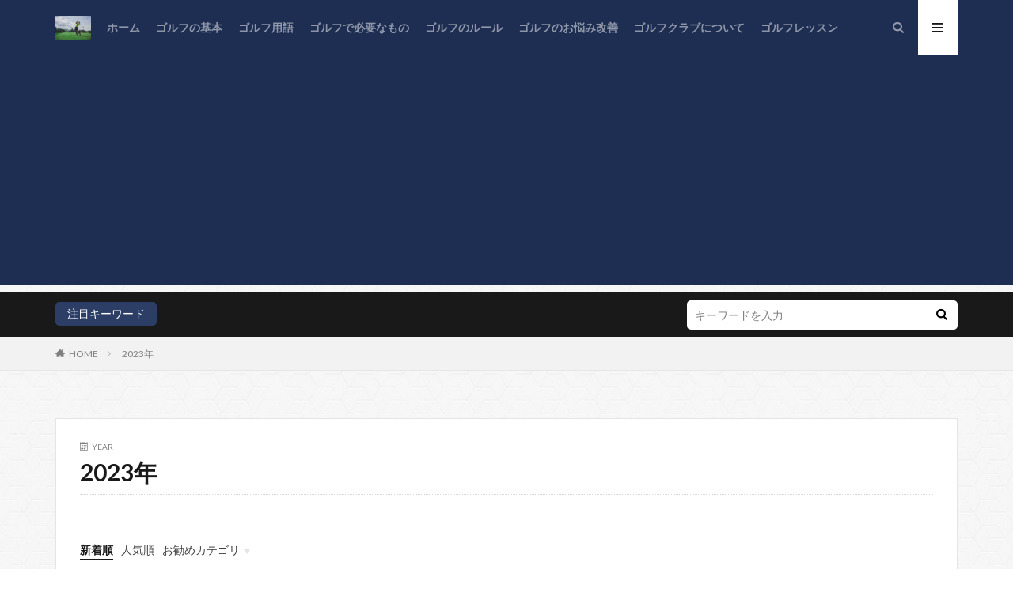

--- FILE ---
content_type: text/html; charset=UTF-8
request_url: https://www.georgespirits.com/2023/
body_size: 13313
content:

<!DOCTYPE html>

<html dir="ltr" lang="ja"
	prefix="og: https://ogp.me/ns#"  prefix="og: http://ogp.me/ns#" class="t-html 
">

<head prefix="og: http://ogp.me/ns# fb: http://ogp.me/ns/fb# article: http://ogp.me/ns/article#">
<meta charset="UTF-8">
<title>2023 - 小学生でもわかる。ゴルフ初心者入門ガイド</title>

		<!-- All in One SEO 4.3.8 - aioseo.com -->
		<meta name="robots" content="max-image-preview:large" />
		<link rel="canonical" href="https://www.georgespirits.com/2023/" />
		<link rel="next" href="https://www.georgespirits.com/2023/page/2/" />
		<meta name="generator" content="All in One SEO (AIOSEO) 4.3.8" />

		<!-- Google tag (gtag.js) -->
<script async src="https://www.googletagmanager.com/gtag/js?id=UA-146941731-3"></script>
<script>
  window.dataLayer = window.dataLayer || [];
  function gtag(){dataLayer.push(arguments);}
  gtag('js', new Date());

  gtag('config', 'UA-146941731-3');
</script>
		<script type="application/ld+json" class="aioseo-schema">
			{"@context":"https:\/\/schema.org","@graph":[{"@type":"BreadcrumbList","@id":"https:\/\/www.georgespirits.com\/2023\/#breadcrumblist","itemListElement":[{"@type":"ListItem","@id":"https:\/\/www.georgespirits.com\/#listItem","position":1,"item":{"@type":"WebPage","@id":"https:\/\/www.georgespirits.com\/","name":"\u30db\u30fc\u30e0","description":"\u30b4\u30eb\u30d5\u3092\u59cb\u3081\u305f\u3070\u304b\u308a\u306e\u521d\u5fc3\u8005\u306e\u65b9\u306e\u6559\u79d1\u66f8\u3002","url":"https:\/\/www.georgespirits.com\/"},"nextItem":"https:\/\/www.georgespirits.com\/2023\/#listItem"},{"@type":"ListItem","@id":"https:\/\/www.georgespirits.com\/2023\/#listItem","position":2,"item":{"@type":"WebPage","@id":"https:\/\/www.georgespirits.com\/2023\/","name":"2023","url":"https:\/\/www.georgespirits.com\/2023\/"},"previousItem":"https:\/\/www.georgespirits.com\/#listItem"}]},{"@type":"CollectionPage","@id":"https:\/\/www.georgespirits.com\/2023\/#collectionpage","url":"https:\/\/www.georgespirits.com\/2023\/","name":"2023 - \u5c0f\u5b66\u751f\u3067\u3082\u308f\u304b\u308b\u3002\u30b4\u30eb\u30d5\u521d\u5fc3\u8005\u5165\u9580\u30ac\u30a4\u30c9","inLanguage":"ja","isPartOf":{"@id":"https:\/\/www.georgespirits.com\/#website"},"breadcrumb":{"@id":"https:\/\/www.georgespirits.com\/2023\/#breadcrumblist"}},{"@type":"Organization","@id":"https:\/\/www.georgespirits.com\/#organization","name":"\u5c0f\u5b66\u751f\u3067\u3082\u308f\u304b\u308b\u3002\u30b4\u30eb\u30d5\u521d\u5fc3\u8005\u5165\u9580\u30ac\u30a4\u30c9","url":"https:\/\/www.georgespirits.com\/","logo":{"@type":"ImageObject","url":"https:\/\/www.georgespirits.com\/wp-content\/uploads\/2022\/12\/IMG_2608.jpg","@id":"https:\/\/www.georgespirits.com\/#organizationLogo","width":562,"height":403,"caption":"\u30c9\u30e9\u30a4\u30d0\u30fc\u306e\u30dc\u30fc\u30eb\u4f4d\u7f6e"},"image":{"@id":"https:\/\/www.georgespirits.com\/#organizationLogo"}},{"@type":"WebSite","@id":"https:\/\/www.georgespirits.com\/#website","url":"https:\/\/www.georgespirits.com\/","name":"\u5c0f\u5b66\u751f\u3067\u3082\u308f\u304b\u308b\u3002\u30b4\u30eb\u30d5\u521d\u5fc3\u8005\u5165\u9580\u30ac\u30a4\u30c9","description":"\u30b4\u30eb\u30d5\u3092\u59cb\u3081\u305f\u3070\u304b\u308a\u306e\u521d\u5fc3\u8005\u306e\u65b9\u306e\u6559\u79d1\u66f8\u3002","inLanguage":"ja","publisher":{"@id":"https:\/\/www.georgespirits.com\/#organization"}}]}
		</script>
		<!-- All in One SEO -->

<link rel='stylesheet' id='dashicons-css' href='https://www.georgespirits.com/wp-includes/css/dashicons.min.css?ver=6.2.2' type='text/css' media='all' />
<link rel='stylesheet' id='thickbox-css' href='https://www.georgespirits.com/wp-includes/js/thickbox/thickbox.css?ver=6.2.2' type='text/css' media='all' />
<link rel='stylesheet' id='wp-block-library-css' href='https://www.georgespirits.com/wp-includes/css/dist/block-library/style.min.css?ver=6.2.2' type='text/css' media='all' />
<link rel='stylesheet' id='classic-theme-styles-css' href='https://www.georgespirits.com/wp-includes/css/classic-themes.min.css?ver=6.2.2' type='text/css' media='all' />
<style id='global-styles-inline-css' type='text/css'>
body{--wp--preset--color--black: #000000;--wp--preset--color--cyan-bluish-gray: #abb8c3;--wp--preset--color--white: #ffffff;--wp--preset--color--pale-pink: #f78da7;--wp--preset--color--vivid-red: #cf2e2e;--wp--preset--color--luminous-vivid-orange: #ff6900;--wp--preset--color--luminous-vivid-amber: #fcb900;--wp--preset--color--light-green-cyan: #7bdcb5;--wp--preset--color--vivid-green-cyan: #00d084;--wp--preset--color--pale-cyan-blue: #8ed1fc;--wp--preset--color--vivid-cyan-blue: #0693e3;--wp--preset--color--vivid-purple: #9b51e0;--wp--preset--gradient--vivid-cyan-blue-to-vivid-purple: linear-gradient(135deg,rgba(6,147,227,1) 0%,rgb(155,81,224) 100%);--wp--preset--gradient--light-green-cyan-to-vivid-green-cyan: linear-gradient(135deg,rgb(122,220,180) 0%,rgb(0,208,130) 100%);--wp--preset--gradient--luminous-vivid-amber-to-luminous-vivid-orange: linear-gradient(135deg,rgba(252,185,0,1) 0%,rgba(255,105,0,1) 100%);--wp--preset--gradient--luminous-vivid-orange-to-vivid-red: linear-gradient(135deg,rgba(255,105,0,1) 0%,rgb(207,46,46) 100%);--wp--preset--gradient--very-light-gray-to-cyan-bluish-gray: linear-gradient(135deg,rgb(238,238,238) 0%,rgb(169,184,195) 100%);--wp--preset--gradient--cool-to-warm-spectrum: linear-gradient(135deg,rgb(74,234,220) 0%,rgb(151,120,209) 20%,rgb(207,42,186) 40%,rgb(238,44,130) 60%,rgb(251,105,98) 80%,rgb(254,248,76) 100%);--wp--preset--gradient--blush-light-purple: linear-gradient(135deg,rgb(255,206,236) 0%,rgb(152,150,240) 100%);--wp--preset--gradient--blush-bordeaux: linear-gradient(135deg,rgb(254,205,165) 0%,rgb(254,45,45) 50%,rgb(107,0,62) 100%);--wp--preset--gradient--luminous-dusk: linear-gradient(135deg,rgb(255,203,112) 0%,rgb(199,81,192) 50%,rgb(65,88,208) 100%);--wp--preset--gradient--pale-ocean: linear-gradient(135deg,rgb(255,245,203) 0%,rgb(182,227,212) 50%,rgb(51,167,181) 100%);--wp--preset--gradient--electric-grass: linear-gradient(135deg,rgb(202,248,128) 0%,rgb(113,206,126) 100%);--wp--preset--gradient--midnight: linear-gradient(135deg,rgb(2,3,129) 0%,rgb(40,116,252) 100%);--wp--preset--duotone--dark-grayscale: url('#wp-duotone-dark-grayscale');--wp--preset--duotone--grayscale: url('#wp-duotone-grayscale');--wp--preset--duotone--purple-yellow: url('#wp-duotone-purple-yellow');--wp--preset--duotone--blue-red: url('#wp-duotone-blue-red');--wp--preset--duotone--midnight: url('#wp-duotone-midnight');--wp--preset--duotone--magenta-yellow: url('#wp-duotone-magenta-yellow');--wp--preset--duotone--purple-green: url('#wp-duotone-purple-green');--wp--preset--duotone--blue-orange: url('#wp-duotone-blue-orange');--wp--preset--font-size--small: 13px;--wp--preset--font-size--medium: 20px;--wp--preset--font-size--large: 36px;--wp--preset--font-size--x-large: 42px;--wp--preset--spacing--20: 0.44rem;--wp--preset--spacing--30: 0.67rem;--wp--preset--spacing--40: 1rem;--wp--preset--spacing--50: 1.5rem;--wp--preset--spacing--60: 2.25rem;--wp--preset--spacing--70: 3.38rem;--wp--preset--spacing--80: 5.06rem;--wp--preset--shadow--natural: 6px 6px 9px rgba(0, 0, 0, 0.2);--wp--preset--shadow--deep: 12px 12px 50px rgba(0, 0, 0, 0.4);--wp--preset--shadow--sharp: 6px 6px 0px rgba(0, 0, 0, 0.2);--wp--preset--shadow--outlined: 6px 6px 0px -3px rgba(255, 255, 255, 1), 6px 6px rgba(0, 0, 0, 1);--wp--preset--shadow--crisp: 6px 6px 0px rgba(0, 0, 0, 1);}:where(.is-layout-flex){gap: 0.5em;}body .is-layout-flow > .alignleft{float: left;margin-inline-start: 0;margin-inline-end: 2em;}body .is-layout-flow > .alignright{float: right;margin-inline-start: 2em;margin-inline-end: 0;}body .is-layout-flow > .aligncenter{margin-left: auto !important;margin-right: auto !important;}body .is-layout-constrained > .alignleft{float: left;margin-inline-start: 0;margin-inline-end: 2em;}body .is-layout-constrained > .alignright{float: right;margin-inline-start: 2em;margin-inline-end: 0;}body .is-layout-constrained > .aligncenter{margin-left: auto !important;margin-right: auto !important;}body .is-layout-constrained > :where(:not(.alignleft):not(.alignright):not(.alignfull)){max-width: var(--wp--style--global--content-size);margin-left: auto !important;margin-right: auto !important;}body .is-layout-constrained > .alignwide{max-width: var(--wp--style--global--wide-size);}body .is-layout-flex{display: flex;}body .is-layout-flex{flex-wrap: wrap;align-items: center;}body .is-layout-flex > *{margin: 0;}:where(.wp-block-columns.is-layout-flex){gap: 2em;}.has-black-color{color: var(--wp--preset--color--black) !important;}.has-cyan-bluish-gray-color{color: var(--wp--preset--color--cyan-bluish-gray) !important;}.has-white-color{color: var(--wp--preset--color--white) !important;}.has-pale-pink-color{color: var(--wp--preset--color--pale-pink) !important;}.has-vivid-red-color{color: var(--wp--preset--color--vivid-red) !important;}.has-luminous-vivid-orange-color{color: var(--wp--preset--color--luminous-vivid-orange) !important;}.has-luminous-vivid-amber-color{color: var(--wp--preset--color--luminous-vivid-amber) !important;}.has-light-green-cyan-color{color: var(--wp--preset--color--light-green-cyan) !important;}.has-vivid-green-cyan-color{color: var(--wp--preset--color--vivid-green-cyan) !important;}.has-pale-cyan-blue-color{color: var(--wp--preset--color--pale-cyan-blue) !important;}.has-vivid-cyan-blue-color{color: var(--wp--preset--color--vivid-cyan-blue) !important;}.has-vivid-purple-color{color: var(--wp--preset--color--vivid-purple) !important;}.has-black-background-color{background-color: var(--wp--preset--color--black) !important;}.has-cyan-bluish-gray-background-color{background-color: var(--wp--preset--color--cyan-bluish-gray) !important;}.has-white-background-color{background-color: var(--wp--preset--color--white) !important;}.has-pale-pink-background-color{background-color: var(--wp--preset--color--pale-pink) !important;}.has-vivid-red-background-color{background-color: var(--wp--preset--color--vivid-red) !important;}.has-luminous-vivid-orange-background-color{background-color: var(--wp--preset--color--luminous-vivid-orange) !important;}.has-luminous-vivid-amber-background-color{background-color: var(--wp--preset--color--luminous-vivid-amber) !important;}.has-light-green-cyan-background-color{background-color: var(--wp--preset--color--light-green-cyan) !important;}.has-vivid-green-cyan-background-color{background-color: var(--wp--preset--color--vivid-green-cyan) !important;}.has-pale-cyan-blue-background-color{background-color: var(--wp--preset--color--pale-cyan-blue) !important;}.has-vivid-cyan-blue-background-color{background-color: var(--wp--preset--color--vivid-cyan-blue) !important;}.has-vivid-purple-background-color{background-color: var(--wp--preset--color--vivid-purple) !important;}.has-black-border-color{border-color: var(--wp--preset--color--black) !important;}.has-cyan-bluish-gray-border-color{border-color: var(--wp--preset--color--cyan-bluish-gray) !important;}.has-white-border-color{border-color: var(--wp--preset--color--white) !important;}.has-pale-pink-border-color{border-color: var(--wp--preset--color--pale-pink) !important;}.has-vivid-red-border-color{border-color: var(--wp--preset--color--vivid-red) !important;}.has-luminous-vivid-orange-border-color{border-color: var(--wp--preset--color--luminous-vivid-orange) !important;}.has-luminous-vivid-amber-border-color{border-color: var(--wp--preset--color--luminous-vivid-amber) !important;}.has-light-green-cyan-border-color{border-color: var(--wp--preset--color--light-green-cyan) !important;}.has-vivid-green-cyan-border-color{border-color: var(--wp--preset--color--vivid-green-cyan) !important;}.has-pale-cyan-blue-border-color{border-color: var(--wp--preset--color--pale-cyan-blue) !important;}.has-vivid-cyan-blue-border-color{border-color: var(--wp--preset--color--vivid-cyan-blue) !important;}.has-vivid-purple-border-color{border-color: var(--wp--preset--color--vivid-purple) !important;}.has-vivid-cyan-blue-to-vivid-purple-gradient-background{background: var(--wp--preset--gradient--vivid-cyan-blue-to-vivid-purple) !important;}.has-light-green-cyan-to-vivid-green-cyan-gradient-background{background: var(--wp--preset--gradient--light-green-cyan-to-vivid-green-cyan) !important;}.has-luminous-vivid-amber-to-luminous-vivid-orange-gradient-background{background: var(--wp--preset--gradient--luminous-vivid-amber-to-luminous-vivid-orange) !important;}.has-luminous-vivid-orange-to-vivid-red-gradient-background{background: var(--wp--preset--gradient--luminous-vivid-orange-to-vivid-red) !important;}.has-very-light-gray-to-cyan-bluish-gray-gradient-background{background: var(--wp--preset--gradient--very-light-gray-to-cyan-bluish-gray) !important;}.has-cool-to-warm-spectrum-gradient-background{background: var(--wp--preset--gradient--cool-to-warm-spectrum) !important;}.has-blush-light-purple-gradient-background{background: var(--wp--preset--gradient--blush-light-purple) !important;}.has-blush-bordeaux-gradient-background{background: var(--wp--preset--gradient--blush-bordeaux) !important;}.has-luminous-dusk-gradient-background{background: var(--wp--preset--gradient--luminous-dusk) !important;}.has-pale-ocean-gradient-background{background: var(--wp--preset--gradient--pale-ocean) !important;}.has-electric-grass-gradient-background{background: var(--wp--preset--gradient--electric-grass) !important;}.has-midnight-gradient-background{background: var(--wp--preset--gradient--midnight) !important;}.has-small-font-size{font-size: var(--wp--preset--font-size--small) !important;}.has-medium-font-size{font-size: var(--wp--preset--font-size--medium) !important;}.has-large-font-size{font-size: var(--wp--preset--font-size--large) !important;}.has-x-large-font-size{font-size: var(--wp--preset--font-size--x-large) !important;}
.wp-block-navigation a:where(:not(.wp-element-button)){color: inherit;}
:where(.wp-block-columns.is-layout-flex){gap: 2em;}
.wp-block-pullquote{font-size: 1.5em;line-height: 1.6;}
</style>
<script src='https://www.georgespirits.com/wp-includes/js/jquery/jquery.min.js?ver=3.6.4' id='jquery-core-js'></script>
<script src='https://www.georgespirits.com/wp-includes/js/jquery/jquery-migrate.min.js?ver=3.4.0' id='jquery-migrate-js'></script>
<link rel="https://api.w.org/" href="https://www.georgespirits.com/wp-json/" /><link class="css-async" rel href="https://www.georgespirits.com/wp-content/themes/the-thor/css/icon.min.css">
<link class="css-async" rel href="https://fonts.googleapis.com/css?family=Lato:100,300,400,700,900">
<link class="css-async" rel href="https://fonts.googleapis.com/css?family=Fjalla+One">
<link rel="stylesheet" href="https://fonts.googleapis.com/css?family=Noto+Sans+JP:100,200,300,400,500,600,700,800,900">
<link rel="stylesheet" href="https://www.georgespirits.com/wp-content/themes/the-thor/style.min.css">
<link class="css-async" rel href="https://www.georgespirits.com/wp-content/themes/the-thor-child/style-user.css?1603190498">
<link rel="next" href="https://www.georgespirits.com/2023/page/2/" />
<script src="https://ajax.googleapis.com/ajax/libs/jquery/1.12.4/jquery.min.js"></script>
<meta http-equiv="X-UA-Compatible" content="IE=edge">
<meta name="viewport" content="width=device-width, initial-scale=1, viewport-fit=cover"/>
<style>
.widget.widget_nav_menu ul.menu{border-color: rgba(44,62,102,0.15);}.widget.widget_nav_menu ul.menu li{border-color: rgba(44,62,102,0.75);}.widget.widget_nav_menu ul.menu .sub-menu li{border-color: rgba(44,62,102,0.15);}.widget.widget_nav_menu ul.menu .sub-menu li .sub-menu li:first-child{border-color: rgba(44,62,102,0.15);}.widget.widget_nav_menu ul.menu li a:hover{background-color: rgba(44,62,102,0.75);}.widget.widget_nav_menu ul.menu .current-menu-item > a{background-color: rgba(44,62,102,0.75);}.widget.widget_nav_menu ul.menu li .sub-menu li a:before {color:#2c3e66;}.widget.widget_nav_menu ul.menu li a{background-color:#2c3e66;}.widget.widget_nav_menu ul.menu .sub-menu a:hover{color:#2c3e66;}.widget.widget_nav_menu ul.menu .sub-menu .current-menu-item a{color:#2c3e66;}.widget.widget_categories ul{border-color: rgba(44,62,102,0.15);}.widget.widget_categories ul li{border-color: rgba(44,62,102,0.75);}.widget.widget_categories ul .children li{border-color: rgba(44,62,102,0.15);}.widget.widget_categories ul .children li .children li:first-child{border-color: rgba(44,62,102,0.15);}.widget.widget_categories ul li a:hover{background-color: rgba(44,62,102,0.75);}.widget.widget_categories ul .current-menu-item > a{background-color: rgba(44,62,102,0.75);}.widget.widget_categories ul li .children li a:before {color:#2c3e66;}.widget.widget_categories ul li a{background-color:#2c3e66;}.widget.widget_categories ul .children a:hover{color:#2c3e66;}.widget.widget_categories ul .children .current-menu-item a{color:#2c3e66;}.widgetSearch__input:hover{border-color:#2c3e66;}.widgetCatTitle{background-color:#2c3e66;}.widgetCatTitle__inner{background-color:#2c3e66;}.widgetSearch__submit:hover{background-color:#2c3e66;}.widgetProfile__sns{background-color:#2c3e66;}.widget.widget_calendar .calendar_wrap tbody a:hover{background-color:#2c3e66;}.widget ul li a:hover{color:#2c3e66;}.widget.widget_rss .rsswidget:hover{color:#2c3e66;}.widget.widget_tag_cloud a:hover{background-color:#2c3e66;}.widget select:hover{border-color:#2c3e66;}.widgetSearch__checkLabel:hover:after{border-color:#2c3e66;}.widgetSearch__check:checked .widgetSearch__checkLabel:before, .widgetSearch__check:checked + .widgetSearch__checkLabel:before{border-color:#2c3e66;}.widgetTab__item.current{border-top-color:#2c3e66;}.widgetTab__item:hover{border-top-color:#2c3e66;}.searchHead__title{background-color:#2c3e66;}.searchHead__submit:hover{color:#2c3e66;}.menuBtn__close:hover{color:#2c3e66;}.menuBtn__link:hover{color:#2c3e66;}@media only screen and (min-width: 992px){.menuBtn__link {background-color:#2c3e66;}}.t-headerCenter .menuBtn__link:hover{color:#2c3e66;}.searchBtn__close:hover{color:#2c3e66;}.searchBtn__link:hover{color:#2c3e66;}.breadcrumb__item a:hover{color:#2c3e66;}.pager__item{color:#2c3e66;}.pager__item:hover, .pager__item-current{background-color:#2c3e66; color:#fff;}.page-numbers{color:#2c3e66;}.page-numbers:hover, .page-numbers.current{background-color:#2c3e66; color:#fff;}.pagePager__item{color:#2c3e66;}.pagePager__item:hover, .pagePager__item-current{background-color:#2c3e66; color:#fff;}.heading a:hover{color:#2c3e66;}.eyecatch__cat{background-color:#2c3e66;}.the__category{background-color:#2c3e66;}.dateList__item a:hover{color:#2c3e66;}.controllerFooter__item:last-child{background-color:#2c3e66;}.controllerFooter__close{background-color:#2c3e66;}.bottomFooter__topBtn{background-color:#2c3e66;}.mask-color{background-color:#2c3e66;}.mask-colorgray{background-color:#2c3e66;}.pickup3__item{background-color:#2c3e66;}.categoryBox__title{color:#2c3e66;}.comments__list .comment-meta{background-color:#2c3e66;}.comment-respond .submit{background-color:#2c3e66;}.prevNext__pop{background-color:#2c3e66;}.swiper-pagination-bullet-active{background-color:#2c3e66;}.swiper-slider .swiper-button-next, .swiper-slider .swiper-container-rtl .swiper-button-prev, .swiper-slider .swiper-button-prev, .swiper-slider .swiper-container-rtl .swiper-button-next	{background-color:#2c3e66;}body{background: url(http://www.georgespirits.com/wp-content/uploads/2020/10/original2.jpg) repeat center center;}.t-headerColor .l-header{background-color:#1e2e53;}.t-headerColor .globalNavi::before{background: -webkit-gradient(linear,left top,right top,color-stop(0%,rgba(255,255,255,0)),color-stop(100%,#1e2e53));}.t-headerColor .subNavi__link-pickup:hover{color:#1e2e53;}.snsFooter{background-color:#2c3e66}.widget-main .heading.heading-widget{background-color:#2c3e66}.widget-main .heading.heading-widgetsimple{background-color:#2c3e66}.widget-main .heading.heading-widgetsimplewide{background-color:#2c3e66}.widget-main .heading.heading-widgetwide{background-color:#2c3e66}.widget-main .heading.heading-widgetbottom:before{border-color:#2c3e66}.widget-main .heading.heading-widgetborder{border-color:#2c3e66}.widget-main .heading.heading-widgetborder::before,.widget-main .heading.heading-widgetborder::after{background-color:#2c3e66}.widget-side .heading.heading-widget{background-color:#ac873d}.widget-side .heading.heading-widgetsimple{background-color:#ac873d}.widget-side .heading.heading-widgetsimplewide{background-color:#ac873d}.widget-side .heading.heading-widgetwide{background-color:#ac873d}.widget-side .heading.heading-widgetbottom:before{border-color:#ac873d}.widget-side .heading.heading-widgetborder{border-color:#ac873d}.widget-side .heading.heading-widgetborder::before,.widget-side .heading.heading-widgetborder::after{background-color:#ac873d}.widget-foot .heading.heading-widget{background-color:#ac873d}.widget-foot .heading.heading-widgetsimple{background-color:#ac873d}.widget-foot .heading.heading-widgetsimplewide{background-color:#ac873d}.widget-foot .heading.heading-widgetwide{background-color:#ac873d}.widget-foot .heading.heading-widgetbottom:before{border-color:#ac873d}.widget-foot .heading.heading-widgetborder{border-color:#ac873d}.widget-foot .heading.heading-widgetborder::before,.widget-foot .heading.heading-widgetborder::after{background-color:#ac873d}.widget-menu .heading.heading-widget{background-color:#ac873d}.widget-menu .heading.heading-widgetsimple{background-color:#ac873d}.widget-menu .heading.heading-widgetsimplewide{background-color:#ac873d}.widget-menu .heading.heading-widgetwide{background-color:#ac873d}.widget-menu .heading.heading-widgetbottom:before{border-color:#ac873d}.widget-menu .heading.heading-widgetborder{border-color:#ac873d}.widget-menu .heading.heading-widgetborder::before,.widget-menu .heading.heading-widgetborder::after{background-color:#ac873d}.still{height: 200px;}@media only screen and (min-width: 768px){.still {height: 400px;}}.still.still-movie .still__box{background-image:url(https://www.georgespirits.com/wp-content/uploads/2020/10/courtney-cook-h7aVq-7FfPw-unsplash-1-768x512.jpg);}@media only screen and (min-width: 768px){.still.still-movie .still__box{background-image:url(https://www.georgespirits.com/wp-content/uploads/2020/10/courtney-cook-h7aVq-7FfPw-unsplash-1.jpg);}}.pickupHead{background-color:#38318e}.rankingBox__bg{background-color:#373f9e}.the__ribbon{background-color:#ac873d}.the__ribbon:after{border-left-color:#ac873d; border-right-color:#ac873d}.cc-ft1{color:#dd0202;}.cc-hv1:hover{color:#dd0202;}.cc-bg1{background-color:#dd0202;}.cc-br1{border-color:#dd0202;}.cc-ft2{color:#1e73be;}.cc-hv2:hover{color:#1e73be;}.cc-bg2{background-color:#1e73be;}.cc-br2{border-color:#1e73be;}.cc-ft6{color:#eded00;}.cc-hv6:hover{color:#eded00;}.cc-bg6{background-color:#eded00;}.cc-br6{border-color:#eded00;}.content .afTagBox__btnDetail{background-color:#2c3e66;}.widget .widgetAfTag__btnDetail{background-color:#2c3e66;}.content .afTagBox__btnAf{background-color:#2c3e66;}.widget .widgetAfTag__btnAf{background-color:#2c3e66;}.content a{color:#2c3e66;}.phrase a{color:#2c3e66;}.content .sitemap li a:hover{color:#2c3e66;}.content h2 a:hover,.content h3 a:hover,.content h4 a:hover,.content h5 a:hover{color:#2c3e66;}.content ul.menu li a:hover{color:#2c3e66;}.content .es-LiconBox:before{background-color:#a83f3f;}.content .es-LiconCircle:before{background-color:#a83f3f;}.content .es-BTiconBox:before{background-color:#a83f3f;}.content .es-BTiconCircle:before{background-color:#a83f3f;}.content .es-BiconObi{border-color:#a83f3f;}.content .es-BiconCorner:before{background-color:#a83f3f;}.content .es-BiconCircle:before{background-color:#a83f3f;}.content .es-BmarkHatena::before{background-color:#005293;}.content .es-BmarkExcl::before{background-color:#b60105;}.content .es-BmarkQ::before{background-color:#005293;}.content .es-BmarkQ::after{border-top-color:#005293;}.content .es-BmarkA::before{color:#b60105;}.content .es-BsubTradi::before{color:#ffffff;background-color:#b60105;border-color:#b60105;}.btn__link-primary{color:#ffffff; background-color:#c5593e;}.content .btn__link-primary{color:#ffffff; background-color:#c5593e;}.searchBtn__contentInner .btn__link-search{color:#ffffff; background-color:#c5593e;}.btn__link-secondary{color:#ffffff; background-color:#c5593e;}.content .btn__link-secondary{color:#ffffff; background-color:#c5593e;}.btn__link-search{color:#ffffff; background-color:#c5593e;}.btn__link-normal{color:#c5593e;}.content .btn__link-normal{color:#c5593e;}.btn__link-normal:hover{background-color:#c5593e;}.content .btn__link-normal:hover{background-color:#c5593e;}.comments__list .comment-reply-link{color:#c5593e;}.comments__list .comment-reply-link:hover{background-color:#c5593e;}@media only screen and (min-width: 992px){.subNavi__link-pickup{color:#c5593e;}}@media only screen and (min-width: 992px){.subNavi__link-pickup:hover{background-color:#c5593e;}}.partsH2-29 h2{color:#1e73be; background-color:#f2f2f2; box-shadow: 0px 0px 0px 5px #f2f2f2; border-color:#d8d8d8;}.partsH3-29 h3{color:#44ddbf; background-color:#f2f2f2; box-shadow: 0px 0px 0px 5px #f2f2f2; border-color:#d8d8d8;}.partsH4-29 h4{color:#eeee22; background-color:#f2f2f2; box-shadow: 0px 0px 0px 5px #f2f2f2; border-color:#d8d8d8;}.content h5{color:#191919}.content ul > li::before{color:#a83f3f;}.content ul{color:#191919;}.content ol > li::before{color:#a83f3f; border-color:#a83f3f;}.content ol > li > ol > li::before{background-color:#a83f3f; border-color:#a83f3f;}.content ol > li > ol > li > ol > li::before{color:#a83f3f; border-color:#a83f3f;}.content ol{color:#191919;}.content .balloon .balloon__text{color:#191919; background-color:#f2f2f2;}.content .balloon .balloon__text-left:before{border-left-color:#f2f2f2;}.content .balloon .balloon__text-right:before{border-right-color:#f2f2f2;}.content .balloon-boder .balloon__text{color:#191919; background-color:#ffffff;  border-color:#d8d8d8;}.content .balloon-boder .balloon__text-left:before{border-left-color:#d8d8d8;}.content .balloon-boder .balloon__text-left:after{border-left-color:#ffffff;}.content .balloon-boder .balloon__text-right:before{border-right-color:#d8d8d8;}.content .balloon-boder .balloon__text-right:after{border-right-color:#ffffff;}.content blockquote{color:#191919; background-color:#f2f2f2;}.content blockquote::before{color:#d8d8d8;}.content table{color:#191919; border-top-color:#E5E5E5; border-left-color:#E5E5E5;}.content table th{background:#7f7f7f; color:#ffffff; ;border-right-color:#E5E5E5; border-bottom-color:#E5E5E5;}.content table td{background:#ffffff; ;border-right-color:#E5E5E5; border-bottom-color:#E5E5E5;}.content table tr:nth-child(odd) td{background-color:#f2f2f2;}
</style>
<link rel="icon" href="https://www.georgespirits.com/wp-content/uploads/2020/10/cropped-sydney-rae-_-6iQvIunqA-unsplash-32x32.jpg" sizes="32x32" />
<link rel="icon" href="https://www.georgespirits.com/wp-content/uploads/2020/10/cropped-sydney-rae-_-6iQvIunqA-unsplash-192x192.jpg" sizes="192x192" />
<link rel="apple-touch-icon" href="https://www.georgespirits.com/wp-content/uploads/2020/10/cropped-sydney-rae-_-6iQvIunqA-unsplash-180x180.jpg" />
<meta name="msapplication-TileImage" content="https://www.georgespirits.com/wp-content/uploads/2020/10/cropped-sydney-rae-_-6iQvIunqA-unsplash-270x270.jpg" />
<!– Global site tag (gtag.js) – Google Analytics –>
<script async src='https://www.googletagmanager.com/gtag/js?id=G-Q1QNZJSBT5'></script>
<script>
    window.dataLayer = window.dataLayer || [];
    function gtag(){dataLayer.push(arguments);}
    gtag('js', new Date());
    gtag('config', 'UA-146941731-3');
    gtag('config', 'G-Q1QNZJSBT5');
</script>
<!– /Global site tag (gtag.js) – Google Analytics –>
<meta property="og:site_name" content="小学生でもわかる。ゴルフ初心者入門ガイド" />
<meta property="og:type" content="website" />
<meta property="og:title" content="2023 - 小学生でもわかる。ゴルフ初心者入門ガイド" />
<meta property="og:description" content="ゴルフを始めたばかりの初心者の方の教科書。" />
<meta property="og:url" content="https://www.georgespirits.com/2025/" />
<meta property="og:image" content="https://www.georgespirits.com/wp-content/themes/the-thor/img/img_no_768.gif" />
<meta name="twitter:card" content="summary" />
<meta name="twitter:site" content="@@KLJiy3qOFAi5PbO" />

<script async src="https://pagead2.googlesyndication.com/pagead/js/adsbygoogle.js?client=ca-pub-7244905539692288"
     crossorigin="anonymous"></script>
</head>
<body class=" t-headerColor" id="top">
    <header class="l-header"> <div class="container container-header"><p class="siteTitle"><a class="siteTitle__link" href="https://www.georgespirits.com"><img class="siteTitle__logo" src="https://www.georgespirits.com/wp-content/uploads/2020/10/courtney-cook-SsIIw_MET0E-unsplash-2.jpg" alt="小学生でもわかる。ゴルフ初心者入門ガイド" width="5760" height="3840" >  </a></p><nav class="globalNavi"><div class="globalNavi__inner"><ul class="globalNavi__list"><li id="menu-item-64" class="menu-item menu-item-type-custom menu-item-object-custom menu-item-home menu-item-64"><a href="https://www.georgespirits.com">ホーム</a></li><li id="menu-item-62" class="menu-item menu-item-type-taxonomy menu-item-object-category menu-item-62"><a href="https://www.georgespirits.com/category/golf-basic/">ゴルフの基本</a></li><li id="menu-item-142" class="menu-item menu-item-type-taxonomy menu-item-object-category menu-item-142"><a href="https://www.georgespirits.com/category/golf-the-term/">ゴルフ用語</a></li><li id="menu-item-144" class="menu-item menu-item-type-taxonomy menu-item-object-category menu-item-144"><a href="https://www.georgespirits.com/category/golf-hitsujuhin/">ゴルフで必要なもの</a></li><li id="menu-item-145" class="menu-item menu-item-type-taxonomy menu-item-object-category menu-item-145"><a href="https://www.georgespirits.com/category/golf-rule/">ゴルフのルール</a></li><li id="menu-item-146" class="menu-item menu-item-type-taxonomy menu-item-object-category menu-item-146"><a href="https://www.georgespirits.com/category/golf-onayami/">ゴルフのお悩み改善</a></li><li id="menu-item-147" class="menu-item menu-item-type-taxonomy menu-item-object-category menu-item-147"><a href="https://www.georgespirits.com/category/golfclub/">ゴルフクラブについて</a></li><li id="menu-item-148" class="menu-item menu-item-type-taxonomy menu-item-object-category menu-item-148"><a href="https://www.georgespirits.com/category/golflesson/">ゴルフレッスン</a></li></ul></div></nav><div class="searchBtn searchBtn-right ">  <input class="searchBtn__checkbox" id="searchBtn-checkbox" type="checkbox">  <label class="searchBtn__link searchBtn__link-text icon-search" for="searchBtn-checkbox"></label>  <label class="searchBtn__unshown" for="searchBtn-checkbox"></label>  <div class="searchBtn__content"> <div class="searchBtn__scroll"><label class="searchBtn__close" for="searchBtn-checkbox"><i class="icon-close"></i>CLOSE</label><div class="searchBtn__contentInner">  <aside class="widget">  <div class="widgetSearch"> <form method="get" action="https://www.georgespirits.com" target="_top">  <div class="widgetSearch__contents"> <h3 class="heading heading-tertiary">キーワード</h3> <input class="widgetSearch__input widgetSearch__input-max" type="text" name="s" placeholder="キーワードを入力" value=""></div>  <div class="widgetSearch__contents"> <h3 class="heading heading-tertiary">カテゴリー</h3><select  name='cat' id='cat_690c58a6a083b' class='widgetSearch__select'><option value=''>カテゴリーを選択</option><option class="level-0" value="1">ゴルフで必要なもの</option><option class="level-0" value="2">ゴルフの基本</option><option class="level-0" value="6">ゴルフ用語</option><option class="level-0" value="7">ゴルフのルール</option><option class="level-0" value="8">ゴルフのお悩み改善</option><option class="level-0" value="9">ゴルフクラブについて</option><option class="level-0" value="10">ゴルフレッスン</option><option class="level-0" value="12">プロゴルファー</option><option class="level-0" value="13">ゴルフ　NEWS</option><option class="level-0" value="14">プロテスト結果</option><option class="level-0" value="15">QT結果</option><option class="level-0" value="16">アプローチショット</option></select>  </div>  <div class="widgetSearch__tag"> <h3 class="heading heading-tertiary">タグ</h3> <label><input class="widgetSearch__check" type="checkbox" name="tag[]" value="%e3%82%b4%e3%83%ab%e3%83%95%e3%82%af%e3%83%a9%e3%83%96%e3%80%80%e6%8c%81%e3%81%a1%e6%96%b9" /><span class="widgetSearch__checkLabel">ゴルフクラブ　持ち方</span></label><label><input class="widgetSearch__check" type="checkbox" name="tag[]" value="%e3%82%b4%e3%83%ab%e3%83%95%e3%82%b9%e3%82%a4%e3%83%b3%e3%82%b0%e3%81%ae%e7%94%a8%e8%aa%9e" /><span class="widgetSearch__checkLabel">ゴルフスイングの用語</span></label>  </div> <div class="btn btn-search"> <button class="btn__link btn__link-search" type="submit" value="search">検索</button>  </div></form>  </div></aside></div> </div>  </div></div><div class="menuBtn ">  <input class="menuBtn__checkbox" id="menuBtn-checkbox" type="checkbox">  <label class="menuBtn__link menuBtn__link-text icon-menu" for="menuBtn-checkbox"></label>  <label class="menuBtn__unshown" for="menuBtn-checkbox"></label>  <div class="menuBtn__content"> <div class="menuBtn__scroll"><label class="menuBtn__close" for="menuBtn-checkbox"><i class="icon-close"></i>CLOSE</label><div class="menuBtn__contentInner"><nav class="menuBtn__navi"><ul class="menuBtn__naviList"><li class="menuBtn__naviItem"><a class="menuBtn__naviLink icon-twitter" href="https://twitter.com/@KLJiy3qOFAi5PbO"></a></li><li class="menuBtn__naviItem"><a class="menuBtn__naviLink icon-rss" href="https://www.georgespirits.com/feed/"></a></li> </ul></nav>  </div> </div>  </div></div> </div>  </header>      <div class="l-headerBottom"> <div class="searchHead"><div class="container container-searchHead"><div class="searchHead__keyword"><span class="searchHead__title">注目キーワード</span></div><div class="searchHead__search "><form class="searchHead__form" method="get" target="_top" action="https://www.georgespirits.com/"><input class="searchHead__input" type="text" maxlength="50" name="s" placeholder="キーワードを入力" value=""><button class="searchHead__submit icon-search" type="submit" value="search"></button> </form></div></div></div> <div class="wider"><div class="breadcrumb"><ul class="breadcrumb__list container"><li class="breadcrumb__item icon-home"><a href="https://www.georgespirits.com">HOME</a></li><li class="breadcrumb__item breadcrumb__item-current"><a href="https://www.georgespirits.com/2023/">2023年</a></li></ul></div> </div> </div>      <div class="l-wrapper">   <main class="l-main u-border l-main-wide"><div class="dividerBottom">  <div class="archiveHead"> <div class="archiveHead__contents"><span class="archiveHead__subtitle"><i class="icon-calendar"></i>YEAR</span><h1 class="heading heading-primary">2023年</h1> </div>  </div></div><div class="dividerBottom">    <input type="radio" name="controller__viewRadio" value="viewWide" class="controller__viewRadio" id="viewWide" ><input type="radio" name="controller__viewRadio" value="viewCard" class="controller__viewRadio" id="viewCard" checked><input type="radio" name="controller__viewRadio" value="viewNormal" class="controller__viewRadio" id="viewNormal" ><ul class="controller "><li class="controller__item"><form method="get" name="newer" action="https://www.georgespirits.com/2023/"><input type="hidden" name="sort" value="newer" /><a class="controller__link is-current" href="javascript:newer.submit()">新着順</a></form></li><li class="controller__item"><form method="get" name="popular" action="https://www.georgespirits.com/2023/"><input type="hidden" name="sort" value="popular" /><a class="controller__link" href="javascript:popular.submit()">人気順</a></form></li><li class="controller__item"><input class="controller__catCheck" id="categoryPanel" type="checkbox"><label class="controller__catLabel" for="categoryPanel">お勧めカテゴリ</label><ul class="controller__catPanel"><li><a href="https://www.georgespirits.com/category/golf-basic/">ゴルフの基本</a></li><li><a href="https://www.georgespirits.com/tag/%e3%82%b4%e3%83%ab%e3%83%95%e3%82%af%e3%83%a9%e3%83%96%e3%80%80%e6%8c%81%e3%81%a1%e6%96%b9/">ゴルフクラブ　持ち方</a></li><li><a href="https://www.georgespirits.com/?taxonomy=nav_menu&term=lesson">LESSON</a></li><li><a href="https://www.georgespirits.com/?taxonomy=nav_menu&term=%e3%82%b5%e3%82%a4%e3%83%88%e3%83%9e%e3%83%83%e3%83%97">サイトマップ</a></li></ul></li></ul>     <div class="archive"> <article class="archive__item"><div class="eyecatch"> <span class="eyecatch__cat cc-bg15"><a href="https://www.georgespirits.com/category/qt%e7%b5%90%e6%9e%9c/">QT結果</a></span>  <a class="eyecatch__link" href="https://www.georgespirits.com/2023-narita-misuzu-qt-result/"> <img width="768" height="665" src="https://www.georgespirits.com/wp-content/themes/the-thor/img/dummy.gif" data-layzr="https://www.georgespirits.com/wp-content/uploads/2023/11/2023年-成田-美寿々プロのQT結果-768x665.jpg" class="attachment-icatch768 size-icatch768 wp-post-image" alt="2023年 成田 美寿々プロのQT結果" decoding="async" /></a></div><div class="archive__contents"><ul class="dateList"> <li class="dateList__item icon-clock">2023年11月21日</li>  <li class="dateList__item icon-update">2023年11月24日</li><li class="dateList__item icon-bubble2" title="コメント数">0件</li></ul> <h2 class="heading heading-secondary"> <a href="https://www.georgespirits.com/2023-narita-misuzu-qt-result/">【2023年】成田 美寿々プロのＱＴ結果！トーナメントの舞台に戻るか？</a>  </h2>  <p class="phrase phrase-secondary">  成田 美寿々プロと言えば、ツアー13勝もしているトップ中のトッププロです。 2021年に調子を落としシードを喪失。 その後、無期限休養を発表しました。 成田プロは飛距離も出てショット力抜群とギャラリーを魅了するゴルフが持ち味。 ぜひ、トーナメントの舞台に戻ってきて欲しいですね。 今回は、2023年  [&hellip;]  </p> <div class="btn btn-right"> <a class="btn__link btn__link-normal" href="https://www.georgespirits.com/2023-narita-misuzu-qt-result/">続きを読む</a>  </div>  </div> </article><article class="archive__item"><div class="eyecatch"> <span class="eyecatch__cat cc-bg15"><a href="https://www.georgespirits.com/category/qt%e7%b5%90%e6%9e%9c/">QT結果</a></span>  <a class="eyecatch__link" href="https://www.georgespirits.com/2023-kawamoto-yui-qt-result/"> <img width="768" height="432" src="https://www.georgespirits.com/wp-content/themes/the-thor/img/dummy.gif" data-layzr="https://www.georgespirits.com/wp-content/uploads/2023/11/White-And-Green-Simple-Golfers-Presentation-RA326-2-768x432.jpg" class="attachment-icatch768 size-icatch768 wp-post-image" alt="2023年 河本 結プロのQT結果" decoding="async" /></a></div><div class="archive__contents"><ul class="dateList"> <li class="dateList__item icon-clock">2023年11月21日</li>  <li class="dateList__item icon-update">2023年12月1日</li><li class="dateList__item icon-bubble2" title="コメント数">0件</li></ul> <h2 class="heading heading-secondary"> <a href="https://www.georgespirits.com/2023-kawamoto-yui-qt-result/">【2023年】河本 結プロのQT結果！人気女子プロ！</a>  </h2>  <p class="phrase phrase-secondary">  河本 結プロと言ったら、ビジュアルそしてスイングがとても綺麗で有名な女子プロです。 ツアー1勝をし米ツアーに進出するも、生活が合わず日本に拠点を戻しました。 日本ツアーに拠点を戻すも、以前の活躍が残念ながら戻ってきていません。 2023年シーズンも残念ならがシード獲得ならず・・・ QTを突破して、2 [&hellip;]  </p> <div class="btn btn-right"> <a class="btn__link btn__link-normal" href="https://www.georgespirits.com/2023-kawamoto-yui-qt-result/">続きを読む</a>  </div>  </div> </article><article class="archive__item"><div class="eyecatch"> <span class="eyecatch__cat cc-bg6"><a href="https://www.georgespirits.com/category/golf-the-term/">ゴルフ用語</a></span>  <a class="eyecatch__link" href="https://www.georgespirits.com/golf-nr/"> <img width="639" height="424" src="https://www.georgespirits.com/wp-content/themes/the-thor/img/dummy.gif" data-layzr="https://www.georgespirits.com/wp-content/uploads/2023/11/NRってどういう意味？.jpg" class="attachment-icatch768 size-icatch768 wp-post-image" alt="NRってどういう意味？" decoding="async" /></a></div><div class="archive__contents"><ul class="dateList"> <li class="dateList__item icon-clock">2023年11月17日</li> <li class="dateList__item icon-bubble2" title="コメント数">0件</li></ul> <h2 class="heading heading-secondary"> <a href="https://www.georgespirits.com/golf-nr/">ゴルフ｜スコア表にあるNRって知ってる？どんな意味？</a>  </h2>  <p class="phrase phrase-secondary">  コンペやクラブ競技に出てみたら、NRという字がスコアの所に入っている。 スコアは記入されずNRとだけ書いてある。 NRってなんだろう？どんな意味なんだろう？と思っている方は多いのではないでしょうか？ 今回は、スコア表で見ることのあるNRとはどういう意味か？紹介していきます。 NRって何？どういう意味 [&hellip;]  </p> <div class="btn btn-right"> <a class="btn__link btn__link-normal" href="https://www.georgespirits.com/golf-nr/">続きを読む</a>  </div>  </div> </article><article class="archive__item"><div class="eyecatch"> <span class="eyecatch__cat cc-bg8"><a href="https://www.georgespirits.com/category/golf-onayami/">ゴルフのお悩み改善</a></span>  <a class="eyecatch__link" href="https://www.georgespirits.com/driver-slice-top/"> <img width="666" height="1001" src="https://www.georgespirits.com/wp-content/themes/the-thor/img/dummy.gif" data-layzr="https://www.georgespirits.com/wp-content/uploads/2023/11/ドライバーのスライスが起こるトップポジション.jpg" class="attachment-icatch768 size-icatch768 wp-post-image" alt="ドライバーのスライスが起こるトップポジション" decoding="async" /></a></div><div class="archive__contents"><ul class="dateList"> <li class="dateList__item icon-clock">2023年11月14日</li> <li class="dateList__item icon-bubble2" title="コメント数">0件</li></ul> <h2 class="heading heading-secondary"> <a href="https://www.georgespirits.com/driver-slice-top/">ドライバーのスライスはトップで80％決まる！ここを改善しろ！</a>  </h2>  <p class="phrase phrase-secondary">  ドライバーのスライスでお悩みの方は非常に多いと思います。 OBが多くスコアが悪くなる。 林に入ってスコアを崩す。 スライス回転が飛距離が落ちるので、まったくボールが飛ばない。 このように、ドライバーのスライスで悩む方が沢山います。 正直、治したいですね。 このドライバーのスライスはトップオブスイング [&hellip;]  </p> <div class="btn btn-right"> <a class="btn__link btn__link-normal" href="https://www.georgespirits.com/driver-slice-top/">続きを読む</a>  </div>  </div> </article><article class="archive__item"><div class="eyecatch"> <span class="eyecatch__cat cc-bg14"><a href="https://www.georgespirits.com/category/%e3%83%97%e3%83%ad%e3%83%86%e3%82%b9%e3%83%88%e7%b5%90%e6%9e%9c/">プロテスト結果</a></span>  <a class="eyecatch__link" href="https://www.georgespirits.com/2023-hatano-natsuki-protest/"> <img width="768" height="593" src="https://www.georgespirits.com/wp-content/themes/the-thor/img/dummy.gif" data-layzr="https://www.georgespirits.com/wp-content/uploads/2023/10/2023年-幡野-夏生さんのプロテスト結果-768x593.jpg" class="attachment-icatch768 size-icatch768 wp-post-image" alt="2023年 幡野 夏生さんのプロテスト結果" decoding="async" /></a></div><div class="archive__contents"><ul class="dateList"> <li class="dateList__item icon-clock">2023年10月31日</li>  <li class="dateList__item icon-update">2023年11月3日</li><li class="dateList__item icon-bubble2" title="コメント数">0件</li></ul> <h2 class="heading heading-secondary"> <a href="https://www.georgespirits.com/2023-hatano-natsuki-protest/">【2023年】幡野 夏生さんのプロテスト結果！！</a>  </h2>  <p class="phrase phrase-secondary">  SNSなどで人気のある幡野 夏生さん。 実は、日本人初の韓国（KLPGA）のプロゴルファーでJLPGAのトーナメントにも出場していた実力者です。 トーナメントに出場するには、プロテストを通過する必要があるのでぜひ、合格して欲しいです。 今回は、2023年 幡野 夏生さんのプロテスト結果を紹介していき [&hellip;]  </p> <div class="btn btn-right"> <a class="btn__link btn__link-normal" href="https://www.georgespirits.com/2023-hatano-natsuki-protest/">続きを読む</a>  </div>  </div> </article><article class="archive__item"><div class="eyecatch"> <span class="eyecatch__cat cc-bg14"><a href="https://www.georgespirits.com/category/%e3%83%97%e3%83%ad%e3%83%86%e3%82%b9%e3%83%88%e7%b5%90%e6%9e%9c/">プロテスト結果</a></span>  <a class="eyecatch__link" href="https://www.georgespirits.com/2023-baba-saki-protest/"> <img width="768" height="593" src="https://www.georgespirits.com/wp-content/themes/the-thor/img/dummy.gif" data-layzr="https://www.georgespirits.com/wp-content/uploads/2023/10/2023年-馬場-咲希さんのプロテスト結果-768x593.jpg" class="attachment-icatch768 size-icatch768 wp-post-image" alt="2023年 馬場 咲希さんのプロテスト結果" decoding="async" /></a></div><div class="archive__contents"><ul class="dateList"> <li class="dateList__item icon-clock">2023年10月31日</li>  <li class="dateList__item icon-update">2023年11月3日</li><li class="dateList__item icon-bubble2" title="コメント数">0件</li></ul> <h2 class="heading heading-secondary"> <a href="https://www.georgespirits.com/2023-baba-saki-protest/">【2023年】全米女子アマ優勝！馬場 咲希さんのプロテスト結果！</a>  </h2>  <p class="phrase phrase-secondary">  2022年 全米女子アマに優勝した馬場 咲希さん。 長身から繰り出される平均260ヤードのドライバーショット。 綺麗なスイングから繰り出されるアイアンショット。 プロの試合でも十分に通用でき今後も期待される選手です。 馬場　咲希さんは、プロテストの免除にならず今年にプロテストに受験します。 今回は、 [&hellip;]  </p> <div class="btn btn-right"> <a class="btn__link btn__link-normal" href="https://www.georgespirits.com/2023-baba-saki-protest/">続きを読む</a>  </div>  </div> </article><article class="archive__item"><div class="eyecatch"> <span class="eyecatch__cat cc-bg9"><a href="https://www.georgespirits.com/category/golfclub/">ゴルフクラブについて</a></span>  <a class="eyecatch__link" href="https://www.georgespirits.com/ping-g430-driver-tobanai/"> <img width="750" height="1000" src="https://www.georgespirits.com/wp-content/themes/the-thor/img/dummy.gif" data-layzr="https://www.georgespirits.com/wp-content/uploads/2023/10/G430ドライバー　飛ばない.jpg" class="attachment-icatch768 size-icatch768 wp-post-image" alt="G430ドライバー　飛ばない" decoding="async" /></a></div><div class="archive__contents"><ul class="dateList"> <li class="dateList__item icon-clock">2023年10月13日</li> <li class="dateList__item icon-bubble2" title="コメント数">0件</li></ul> <h2 class="heading heading-secondary"> <a href="https://www.georgespirits.com/ping-g430-driver-tobanai/">ピンG430ドライバーは飛ばない？！人気のステルス2と飛距離勝負。</a>  </h2>  <p class="phrase phrase-secondary">  ドライバーの売れ筋のトップ3には必ずあがるPING。 私の周りにも、ピンのG430を使っている方は非常に多いです。 皆さん、ドライバーの選ぶ基準の1番ってなんですか？と問われると、一番に上がる答えは飛ぶのか？飛ばないのか？ G430ドライバーの飛距離に期待している方は沢山います。 ですが、G430ド [&hellip;]  </p> <div class="btn btn-right"> <a class="btn__link btn__link-normal" href="https://www.georgespirits.com/ping-g430-driver-tobanai/">続きを読む</a>  </div>  </div> </article><article class="archive__item"><div class="eyecatch"> <span class="eyecatch__cat cc-bg14"><a href="https://www.georgespirits.com/category/%e3%83%97%e3%83%ad%e3%83%86%e3%82%b9%e3%83%88%e7%b5%90%e6%9e%9c/">プロテスト結果</a></span>  <a class="eyecatch__link" href="https://www.georgespirits.com/2023-ito-marina-protest/"> <img width="768" height="590" src="https://www.georgespirits.com/wp-content/themes/the-thor/img/dummy.gif" data-layzr="https://www.georgespirits.com/wp-content/uploads/2023/10/2023年-伊藤-真利奈さんのプロテスト結果-768x590.jpg" class="attachment-icatch768 size-icatch768 wp-post-image" alt="2023年 伊藤 真利奈さんのプロテスト結果" decoding="async" /></a></div><div class="archive__contents"><ul class="dateList"> <li class="dateList__item icon-clock">2023年10月3日</li>  <li class="dateList__item icon-update">2023年10月6日</li><li class="dateList__item icon-bubble2" title="コメント数">0件</li></ul> <h2 class="heading heading-secondary"> <a href="https://www.georgespirits.com/2023-ito-marina-protest/">【2023年】伊藤 真利奈さんのプロテスト結果！美人ゴルファー！</a>  </h2>  <p class="phrase phrase-secondary">  マイナビ ヒロインツアーなどでも活躍している美人ゴルファーの伊藤 真利奈さん。 北海道出身で、学生時代にはタイトルを数々取ってきました。 現在は、マイナビ ヒロインツアーなどで上位に顔を出しています。 ゴルフの実力もさることながら、モデルさん顔負けの美貌で人気を集めています。 ツアーに出場したら必ず [&hellip;]  </p> <div class="btn btn-right"> <a class="btn__link btn__link-normal" href="https://www.georgespirits.com/2023-ito-marina-protest/">続きを読む</a>  </div>  </div> </article><article class="archive__item"><div class="eyecatch"> <span class="eyecatch__cat cc-bg14"><a href="https://www.georgespirits.com/category/%e3%83%97%e3%83%ad%e3%83%86%e3%82%b9%e3%83%88%e7%b5%90%e6%9e%9c/">プロテスト結果</a></span>  <a class="eyecatch__link" href="https://www.georgespirits.com/2023-sasahara-yumi-protest/"> <img width="768" height="862" src="https://www.georgespirits.com/wp-content/themes/the-thor/img/dummy.gif" data-layzr="https://www.georgespirits.com/wp-content/uploads/2023/10/2023年-笹原-優美さんのプロテスト結果-768x862.jpg" class="attachment-icatch768 size-icatch768 wp-post-image" alt="2023年 笹原 優美さんのプロテスト結果" decoding="async" /></a></div><div class="archive__contents"><ul class="dateList"> <li class="dateList__item icon-clock">2023年10月3日</li>  <li class="dateList__item icon-update">2023年10月6日</li><li class="dateList__item icon-bubble2" title="コメント数">0件</li></ul> <h2 class="heading heading-secondary"> <a href="https://www.georgespirits.com/2023-sasahara-yumi-protest/">【2023年】笹原 優美さんのプロテスト結果！YOUTUBEで大人気！</a>  </h2>  <p class="phrase phrase-secondary">  UUUMゴルフなど色々なSNSで人気の笹原 優美さん。 明るい性格とカワイイ容姿からファンが非常に多いです。 ゴルフの実力も非常に高いのですが、まだJLPGAのトーナメントプレーヤーの資格は取得できていません。 去年も最終テストまで進み、最終日にスコアを崩し合格ならずでした。 2023年もプロテスト [&hellip;]  </p> <div class="btn btn-right"> <a class="btn__link btn__link-normal" href="https://www.georgespirits.com/2023-sasahara-yumi-protest/">続きを読む</a>  </div>  </div> </article><article class="archive__item"><div class="eyecatch"> <span class="eyecatch__cat cc-bg14"><a href="https://www.georgespirits.com/category/%e3%83%97%e3%83%ad%e3%83%86%e3%82%b9%e3%83%88%e7%b5%90%e6%9e%9c/">プロテスト結果</a></span>  <a class="eyecatch__link" href="https://www.georgespirits.com/2023-muguruma-hinano-protest/"> <img width="768" height="595" src="https://www.georgespirits.com/wp-content/themes/the-thor/img/dummy.gif" data-layzr="https://www.georgespirits.com/wp-content/uploads/2023/10/2023年-六車-日那乃さんのプロテスト結果-768x595.jpg" class="attachment-icatch768 size-icatch768 wp-post-image" alt="2023年 六車 日那乃さんのプロテスト結果" decoding="async" /></a></div><div class="archive__contents"><ul class="dateList"> <li class="dateList__item icon-clock">2023年10月3日</li>  <li class="dateList__item icon-update">2023年11月3日</li><li class="dateList__item icon-bubble2" title="コメント数">0件</li></ul> <h2 class="heading heading-secondary"> <a href="https://www.georgespirits.com/2023-muguruma-hinano-protest/">【2023年】天才ゴルファー！六車 日那乃さんのプロテスト結果！</a>  </h2>  <p class="phrase phrase-secondary">  8歳からゴルフを始めた六車 日那乃さん。 アマチュア時代には、 ・関東ジュニア選手権（12～14歳の部）優勝 ・関東中学校ゴルフ選手権　優勝 ・関東ジュニアゴルフ選手権（15～17歳の部） 優勝 などの戦績を持っています。 そして、ナショナルメンバーとしても活躍していた天才ゴルファーの六車さん。 2 [&hellip;]  </p> <div class="btn btn-right"> <a class="btn__link btn__link-normal" href="https://www.georgespirits.com/2023-muguruma-hinano-protest/">続きを読む</a>  </div>  </div> </article> </div> <ul class="pager"><li class="pager__item pager__item-current">1</li><li class="pager__item"><a href="https://www.georgespirits.com/2023/page/2/">2</a></li><li class="pager__item"><a href="https://www.georgespirits.com/2023/page/3/">3</a></li><li class="pager__item pager__item-next"><a href="https://www.georgespirits.com/2023/page/2/">Next</a></li></ul>  </div> </main> </div>      <div class="l-footerTop"></div>      <footer class="l-footer"><div class="wider"><div class="snsFooter">  <div class="container"> <ul class="snsFooter__list">  <li class="snsFooter__item"><a class="snsFooter__link icon-twitter" href="https://twitter.com/@KLJiy3qOFAi5PbO"></a></li> <li class="snsFooter__item"><a class="snsFooter__link icon-rss" href="https://www.georgespirits.com/feed/"></a></li></ul>  </div></div> </div><div class="wider"><div class="bottomFooter">  <div class="container"> <nav class="bottomFooter__navi">  <ul class="bottomFooter__list"><li id="menu-item-65" class="menu-item menu-item-type-custom menu-item-object-custom menu-item-home menu-item-65"><a href="https://www.georgespirits.com">ホーム</a></li><li id="menu-item-66" class="menu-item menu-item-type-taxonomy menu-item-object-category menu-item-66"><a href="https://www.georgespirits.com/category/golf-basic/">ゴルフの基本</a></li><li id="menu-item-77" class="menu-item menu-item-type-post_type menu-item-object-page menu-item-77"><a href="https://www.georgespirits.com/link/">リンク</a></li><li id="menu-item-78" class="menu-item menu-item-type-post_type menu-item-object-page menu-item-78"><a href="https://www.georgespirits.com/sitemap/">ブログ</a></li></ul></nav>  <div class="bottomFooter__copyright"> © Copyright 2025 <a class="bottomFooter__link" href="https://www.georgespirits.com">小学生でもわかる。ゴルフ初心者入門ガイド</a>.  </div></div>  <a href="#top" class="bottomFooter__topBtn" id="bottomFooter__topBtn"></a></div> </div></footer>  

			<script>
			var fitRankWidgetCount = fitRankWidgetCount || 0;
			jQuery(function($) {
				var rank = $('[id^=rankwidget]');
				var catrank = $('[id^=categoryrankwidget]');
				if ( 0 < rank.length || 0 < catrank.length ) {
					$( document ).on( 'fitGetRankWidgetEnd', function () {
						if ( ( rank.length + catrank.length ) === fitRankWidgetCount ) {
							setTimeout( function () {
								$('.widgetSticky').fitSidebar({
									wrapper : '.l-wrapper',
									responsiveWidth : 768
								});
							}, 200);
						}
					} );
				} else {
					$('.widgetSticky').fitSidebar({
						wrapper : '.l-wrapper',
						responsiveWidth : 768
					});
				}
			});
			</script>
			<script>Array.prototype.forEach.call(document.getElementsByClassName("css-async"), function(e){e.rel = "stylesheet"});</script>
		<script type="application/ld+json">
		{ "@context":"http://schema.org",
		  "@type": "BreadcrumbList",
		  "itemListElement":
		  [
		    {"@type": "ListItem","position": 1,"item":{"@id": "https://www.georgespirits.com","name": "HOME"}},
		    {"@type": "ListItem","position": 2,"item":{"@id": "https://www.georgespirits.com/2023/","name": "2023年"}}
		  ]
		}
		</script>


		<script type='text/javascript' id='thickbox-js-extra'>
/* <![CDATA[ */
var thickboxL10n = {"next":"\u6b21\u3078 >","prev":"< \u524d\u3078","image":"\u753b\u50cf","of":"\/","close":"\u9589\u3058\u308b","noiframes":"\u3053\u306e\u6a5f\u80fd\u3067\u306f iframe \u304c\u5fc5\u8981\u3067\u3059\u3002\u73fe\u5728 iframe \u3092\u7121\u52b9\u5316\u3057\u3066\u3044\u308b\u304b\u3001\u5bfe\u5fdc\u3057\u3066\u3044\u306a\u3044\u30d6\u30e9\u30a6\u30b6\u30fc\u3092\u4f7f\u3063\u3066\u3044\u308b\u3088\u3046\u3067\u3059\u3002","loadingAnimation":"https:\/\/www.georgespirits.com\/wp-includes\/js\/thickbox\/loadingAnimation.gif"};
/* ]]> */
</script>
<script src='https://www.georgespirits.com/wp-includes/js/thickbox/thickbox.js?ver=3.1-20121105' id='thickbox-js'></script>
<script src='https://www.georgespirits.com/wp-content/themes/the-thor/js/smoothlink.min.js?ver=6.2.2' id='smoothlink-js'></script>
<script src='https://www.georgespirits.com/wp-content/themes/the-thor/js/fit-sidebar.min.js?ver=6.2.2' id='fit-sidebar-js'></script>
<script src='https://www.georgespirits.com/wp-content/themes/the-thor/js/layzr.min.js?ver=6.2.2' id='layzr-js'></script>
<script src='https://www.georgespirits.com/wp-content/themes/the-thor/js/unregister-worker.min.js?ver=6.2.2' id='unregeister-worker-js'></script>
<script src='https://www.georgespirits.com/wp-content/themes/the-thor/js/offline.min.js?ver=6.2.2' id='fit-pwa-offline-js'></script>
<script>
jQuery( function() {
	setTimeout(
		function() {
			var realtime = 'false';
			if ( typeof _wpCustomizeSettings !== 'undefined' ) {
				realtime = _wpCustomizeSettings.values.fit_bsRank_realtime;
			}
			jQuery.ajax( {
				type: 'POST',
				url:  'https://www.georgespirits.com/wp-admin/admin-ajax.php',
				data: {
					'action'           : 'fit_update_post_views_by_period',
					'preview_realtime' : realtime,
				},
			} );
		},
		200
	);
} );
</script>



<script>var layzr = new Layzr();</script>



<script>
// ページの先頭へボタン
jQuery(function(a) {
    a("#bottomFooter__topBtn").hide();
    a(window).on("scroll", function() {
        if (a(this).scrollTop() > 100) {
            a("#bottomFooter__topBtn").fadeIn("fast")
        } else {
            a("#bottomFooter__topBtn").fadeOut("fast")
        }
        scrollHeight = a(document).height();
        scrollPosition = a(window).height() + a(window).scrollTop();
        footHeight = a(".bottomFooter").innerHeight();
        if (scrollHeight - scrollPosition <= footHeight) {
            a("#bottomFooter__topBtn").css({
                position: "absolute",
                bottom: footHeight - 40
            })
        } else {
            a("#bottomFooter__topBtn").css({
                position: "fixed",
                bottom: 0
            })
        }
    });
    a("#bottomFooter__topBtn").click(function() {
        a("body,html").animate({
            scrollTop: 0
        }, 400);
        return false
    });
    a(".controllerFooter__topBtn").click(function() {
        a("body,html").animate({
            scrollTop: 0
        }, 400);
        return false
    })
});
</script>


</body>
</html>


--- FILE ---
content_type: text/html; charset=utf-8
request_url: https://www.google.com/recaptcha/api2/aframe
body_size: 267
content:
<!DOCTYPE HTML><html><head><meta http-equiv="content-type" content="text/html; charset=UTF-8"></head><body><script nonce="KcRCmzC-i-D1WoilqfXCIQ">/** Anti-fraud and anti-abuse applications only. See google.com/recaptcha */ try{var clients={'sodar':'https://pagead2.googlesyndication.com/pagead/sodar?'};window.addEventListener("message",function(a){try{if(a.source===window.parent){var b=JSON.parse(a.data);var c=clients[b['id']];if(c){var d=document.createElement('img');d.src=c+b['params']+'&rc='+(localStorage.getItem("rc::a")?sessionStorage.getItem("rc::b"):"");window.document.body.appendChild(d);sessionStorage.setItem("rc::e",parseInt(sessionStorage.getItem("rc::e")||0)+1);localStorage.setItem("rc::h",'1762416812310');}}}catch(b){}});window.parent.postMessage("_grecaptcha_ready", "*");}catch(b){}</script></body></html>